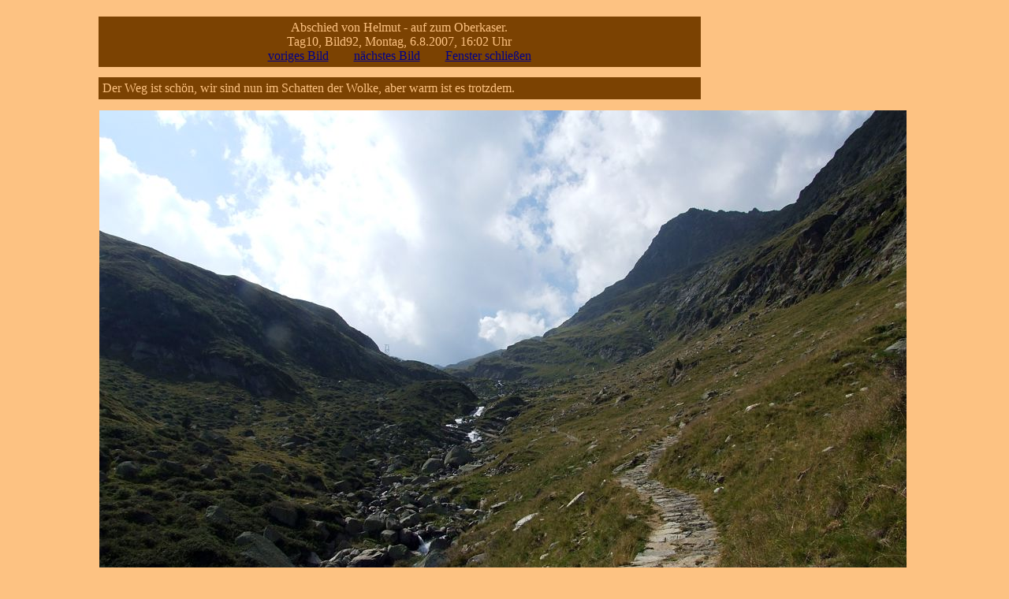

--- FILE ---
content_type: text/html
request_url: https://etwilli.de/alpen07/08_06_t10/tag10_92.html
body_size: 670
content:
<!DOCTYPE HTML PUBLIC "-//W3C//DTD HTML 4.01 Transitional//EN">

<HTML>
<HEAD><TITLE>Evi &amp; Willis Reisechronik - Bilder-Reisebericht von Bozen nach Innsbruck 2007</TITLE>
	<LINK HREF="../alpen07.css" REL="stylesheet" TYPE="text/css">
</HEAD>
<BODY>

<DIV ALIGN="center"><TABLE ALIGN="center" ID="r_a1"><TR><TD><TABLE ID="r_a2">
<TR><TD><DIV ID="schatten"><TABLE WIDTH="768" ID="r_it"><TR><TD ALIGN="center" ID="bildtext">

Abschied von Helmut - auf zum Oberkaser.
<BR>
Tag10, Bild92, Montag, 6.8.2007, 16:02 Uhr
<BR>

<A HREF="tag10_91.html">voriges Bild</A>
&nbsp;&nbsp;&nbsp;&nbsp;&nbsp;&nbsp;
<A HREF="tag10_93.html">n&auml;chstes Bild</A>
&nbsp;&nbsp;&nbsp;&nbsp;&nbsp;&nbsp;
<A HREF="javascript:self.close()">Fenster schlie&szlig;en</A>
</TD></TR></TABLE></DIV></TD></TR>
<TR><TD><DIV ID="schatten"><TABLE WIDTH="768" ID="r_it"><TR><TD ID="bildtext">

Der Weg ist sch&ouml;n, wir sind nun im Schatten der Wolke, aber warm ist es trotzdem.

</TD></TR></TABLE></DIV></TD></TR>
<TR><TD><TABLE ID="r_ib"><TR><TD><DIV ID="schatten">

<img src="2007-08-06_16-02-12_g.jpg" alt="Der Weg ist sch&ouml;n, wir sind nun im Schatten der Wolke, aber warm ist es trotzdem." name="bild" id="bild" width="1024" height="768" border="0">

</DIV></TD></TR></TABLE></TD></TR>
<TR><TD><DIV ID="schatten"><TABLE WIDTH="768" ID="r_it"><TR><TD ALIGN="center" ID="bildtext">
<A HREF="tag10_91.html">voriges Bild</A>
&nbsp;&nbsp;&nbsp;&nbsp;&nbsp;&nbsp;
<A HREF="tag10_93.html">n&auml;chstes Bild</A>
&nbsp;&nbsp;&nbsp;&nbsp;&nbsp;&nbsp;
<A HREF="javascript:self.close()">Fenster schlie&szlig;en</A>
</TD></TR></TABLE></DIV></TD></TR></TABLE>

 
<BR><BR>

</TD></TR></TABLE></DIV>

 
</BODY>
</HTML>


--- FILE ---
content_type: text/css
request_url: https://etwilli.de/alpen07/alpen07.css
body_size: 705
content:
BODY, TD{
	background-color: #FDC282;
	font-family : "Comic Sans MS";
	font-size : medium;
	widows : 3;
	orphans : 3;
}
A {
	color: #00008B;
}

A:Hover {
	color: #F83D27;
}

H1, H2, H3, H4 {
	font-variant: small-caps;
	padding: 4px;

}
p{
	text-align: justify;
	font-size : medium;
	padding-bottom : 2;
	padding-left : 5;
	padding-right : 5;
	padding-top : 2;
	widows : 3;
	orphans : 3;
}

#u1,#u2,#utext,#u1_bb,#u2_bb,#bildtext,H1,H2,H3,H4{
	background-color : #7B4202;
}
#u1,#u2,#utext,#u1_bb,#u2_bb,#bildtext,H1,H2,H3,H4{
	color : #fdc282;
}
#u1{
	font-size : large;
	font-weight : bold;
	width: 100%;
	padding-bottom : 10;
}

#u2{
	font-size : medium;
	width: 100%;
	text-align : center;
	padding-bottom : 5;
}
#u1_bb{
	font-size : large;
	padding-left : 10;
	padding-right : 10;
	padding-top : 10;
}
#u2_bb{
	font-size : medium;
	padding-bottom : 10;
	padding-left : 10;
	padding-right : 10;
	text-align : center;
}
#pfs{
	font-size : small;
}
#haupttbl{
	width : 95%;
	border : 0;
}
#r_a1{
	text-align : center;
	margin-left : 0;
	margin-right : 0;
	margin-top : 0;
	margin-bottom : 0;
}
#r_a2{
	text-align : center;
	margin-left : 5;
	margin-right : 0;
	margin-top : 5;
	margin-bottom : 0;
}
#r_ib{
	text-align : left;
	margin : 0;
}
#r_it{
	text-align : left;
	margin-top : 0;
	margin-bottom : 5;
	margin-left : 0;
	margin-right : 10;
}
#bildtext{
	padding : 5 5 5 5;
}
#bild{
	border:0;
	margin-top : 0;
	margin-left : 0;
	margin-bottom : 10;
	margin-right : 10;
}	
#schatten{
	filter:Shadow(color=#202211 direction=135);
	width : 100%;
}
#tag{
	font-size : xx-small;
	text-align : left;
}
#drutabue{
	width:16cm;
	table-layout : fixed;
	white-space : normal;
	empty-cells : hide;
	background-color : White;
	border-collapse:collapse;
	border : thin solid Gray;
}
#drutab{
	width:16cm;
	table-layout : fixed;
	white-space : normal;
	empty-cells : hide;
	background-color : White;
	border-collapse:collapse;
	border : thin solid Gray;
}
#ds0{
	text-align : left;
	background-color : White;
	font-size : x-small;
	border-collapse:collapse;
	border : thin solid Gray;
}
#ds1{
	width:1cm;
	text-align : center;
	background-color : White;
	font-size : x-small;
	border-collapse:collapse;
	border : thin solid Gray;
}	
#ds2{
	width:12cm;
	text-align : left;
	background-color : White;
	font-size : x-small;
	border-collapse:collapse;
	border : thin solid Gray;
}
#ds3{
	width:2cm;
	text-align : left;
	background-color : White;
	font-size : x-small;
	border-collapse:collapse;
	border : thin solid Gray;
}